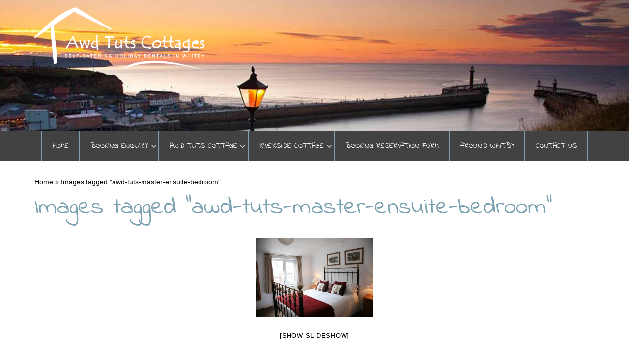

--- FILE ---
content_type: text/html; charset=UTF-8
request_url: https://www.whitby-cottage.co.uk/ngg_tag/awd-tuts-master-ensuite-bedroom/
body_size: 10075
content:
<!DOCTYPE html>
<html lang="en-GB" class="no-js">
<head>
	<meta charset="UTF-8">
	<meta name="viewport" content="width=device-width">
	<link rel="profile" href="http://gmpg.org/xfn/11">
	<link rel="pingback" href="https://www.whitby-cottage.co.uk/xmlrpc.php">
	
	<link rel="stylesheet" type="text/css" href="https://www.whitby-cottage.co.uk/wp-content/themes/whitby/css/bootstrap.css">
	
	<!--[if lt IE 9]>
	<script src="https://www.whitby-cottage.co.uk/wp-content/themes/whitby/css/ie.css"></script>
	<![endif]-->
	<script>(function(html){html.className = html.className.replace(/\bno-js\b/,'js')})(document.documentElement);</script>
<meta name='robots' content='index, follow, max-image-preview:large, max-snippet:-1, max-video-preview:-1' />

	<!-- This site is optimized with the Yoast SEO plugin v26.7 - https://yoast.com/wordpress/plugins/seo/ -->
	<title>Awd Tuts master ensuite bedroom Archives - Awd Tuts Self Catering Holiday Cottages</title>
	<link rel="canonical" href="https://www.whitby-cottage.co.uk/ngg_tag/awd-tuts-master-ensuite-bedroom/" />
	<meta property="og:locale" content="en_GB" />
	<meta property="og:type" content="article" />
	<meta property="og:title" content="Awd Tuts master ensuite bedroom Archives - Awd Tuts Self Catering Holiday Cottages" />
	<meta property="og:url" content="https://www.whitby-cottage.co.uk/ngg_tag/awd-tuts-master-ensuite-bedroom/" />
	<meta property="og:site_name" content="Awd Tuts Self Catering Holiday Cottages" />
	<meta name="twitter:card" content="summary_large_image" />
	<script type="application/ld+json" class="yoast-schema-graph">{"@context":"https://schema.org","@graph":[{"@type":"CollectionPage","@id":"https://www.whitby-cottage.co.uk/ngg_tag/awd-tuts-master-ensuite-bedroom/","url":"https://www.whitby-cottage.co.uk/ngg_tag/awd-tuts-master-ensuite-bedroom/","name":"Awd Tuts master ensuite bedroom Archives - Awd Tuts Self Catering Holiday Cottages","isPartOf":{"@id":"https://www.whitby-cottage.co.uk/#website"},"breadcrumb":{"@id":"https://www.whitby-cottage.co.uk/ngg_tag/awd-tuts-master-ensuite-bedroom/#breadcrumb"},"inLanguage":"en-GB"},{"@type":"BreadcrumbList","@id":"https://www.whitby-cottage.co.uk/ngg_tag/awd-tuts-master-ensuite-bedroom/#breadcrumb","itemListElement":[{"@type":"ListItem","position":1,"name":"Home","item":"https://www.whitby-cottage.co.uk/"},{"@type":"ListItem","position":2,"name":"Awd Tuts master ensuite bedroom"}]},{"@type":"WebSite","@id":"https://www.whitby-cottage.co.uk/#website","url":"https://www.whitby-cottage.co.uk/","name":"Awd Tuts Self Catering Holiday Cottages","description":"Whitby self catering holiday cottages","publisher":{"@id":"https://www.whitby-cottage.co.uk/#/schema/person/ee357b8ebe261213f1c971eaf0a970da"},"potentialAction":[{"@type":"SearchAction","target":{"@type":"EntryPoint","urlTemplate":"https://www.whitby-cottage.co.uk/?s={search_term_string}"},"query-input":{"@type":"PropertyValueSpecification","valueRequired":true,"valueName":"search_term_string"}}],"inLanguage":"en-GB"},{"@type":["Person","Organization"],"@id":"https://www.whitby-cottage.co.uk/#/schema/person/ee357b8ebe261213f1c971eaf0a970da","name":"Awd Tuts Cottages","image":{"@type":"ImageObject","inLanguage":"en-GB","@id":"https://www.whitby-cottage.co.uk/#/schema/person/image/","url":"https://www.whitby-cottage.co.uk/wp-content/uploads/2016/09/cropped-03.png","contentUrl":"https://www.whitby-cottage.co.uk/wp-content/uploads/2016/09/cropped-03.png","width":248,"height":143,"caption":"Awd Tuts Cottages"},"logo":{"@id":"https://www.whitby-cottage.co.uk/#/schema/person/image/"},"sameAs":["http://www.whitby-cottage.co.uk"]}]}</script>
	<!-- / Yoast SEO plugin. -->


<link rel='dns-prefetch' href='//ajax.googleapis.com' />
<link rel='dns-prefetch' href='//fonts.googleapis.com' />
<link rel="alternate" type="application/rss+xml" title="Awd Tuts Self Catering Holiday Cottages &raquo; Feed" href="https://www.whitby-cottage.co.uk/feed/" />
<link rel="alternate" type="application/rss+xml" title="Awd Tuts Self Catering Holiday Cottages &raquo; Comments Feed" href="https://www.whitby-cottage.co.uk/comments/feed/" />
<link rel="alternate" type="application/rss+xml" title="Awd Tuts Self Catering Holiday Cottages &raquo; Awd Tuts master ensuite bedroom Picture tag Feed" href="https://www.whitby-cottage.co.uk/ngg_tag/awd-tuts-master-ensuite-bedroom/feed/" />
<link rel="alternate" title="oEmbed (JSON)" type="application/json+oembed" href="https://www.whitby-cottage.co.uk/wp-json/oembed/1.0/embed?url" />
<link rel="alternate" title="oEmbed (XML)" type="text/xml+oembed" href="https://www.whitby-cottage.co.uk/wp-json/oembed/1.0/embed?url&#038;format=xml" />
<style id='wp-img-auto-sizes-contain-inline-css' type='text/css'>
img:is([sizes=auto i],[sizes^="auto," i]){contain-intrinsic-size:3000px 1500px}
/*# sourceURL=wp-img-auto-sizes-contain-inline-css */
</style>
<style id='wp-emoji-styles-inline-css' type='text/css'>

	img.wp-smiley, img.emoji {
		display: inline !important;
		border: none !important;
		box-shadow: none !important;
		height: 1em !important;
		width: 1em !important;
		margin: 0 0.07em !important;
		vertical-align: -0.1em !important;
		background: none !important;
		padding: 0 !important;
	}
/*# sourceURL=wp-emoji-styles-inline-css */
</style>
<style id='wp-block-library-inline-css' type='text/css'>
:root{--wp-block-synced-color:#7a00df;--wp-block-synced-color--rgb:122,0,223;--wp-bound-block-color:var(--wp-block-synced-color);--wp-editor-canvas-background:#ddd;--wp-admin-theme-color:#007cba;--wp-admin-theme-color--rgb:0,124,186;--wp-admin-theme-color-darker-10:#006ba1;--wp-admin-theme-color-darker-10--rgb:0,107,160.5;--wp-admin-theme-color-darker-20:#005a87;--wp-admin-theme-color-darker-20--rgb:0,90,135;--wp-admin-border-width-focus:2px}@media (min-resolution:192dpi){:root{--wp-admin-border-width-focus:1.5px}}.wp-element-button{cursor:pointer}:root .has-very-light-gray-background-color{background-color:#eee}:root .has-very-dark-gray-background-color{background-color:#313131}:root .has-very-light-gray-color{color:#eee}:root .has-very-dark-gray-color{color:#313131}:root .has-vivid-green-cyan-to-vivid-cyan-blue-gradient-background{background:linear-gradient(135deg,#00d084,#0693e3)}:root .has-purple-crush-gradient-background{background:linear-gradient(135deg,#34e2e4,#4721fb 50%,#ab1dfe)}:root .has-hazy-dawn-gradient-background{background:linear-gradient(135deg,#faaca8,#dad0ec)}:root .has-subdued-olive-gradient-background{background:linear-gradient(135deg,#fafae1,#67a671)}:root .has-atomic-cream-gradient-background{background:linear-gradient(135deg,#fdd79a,#004a59)}:root .has-nightshade-gradient-background{background:linear-gradient(135deg,#330968,#31cdcf)}:root .has-midnight-gradient-background{background:linear-gradient(135deg,#020381,#2874fc)}:root{--wp--preset--font-size--normal:16px;--wp--preset--font-size--huge:42px}.has-regular-font-size{font-size:1em}.has-larger-font-size{font-size:2.625em}.has-normal-font-size{font-size:var(--wp--preset--font-size--normal)}.has-huge-font-size{font-size:var(--wp--preset--font-size--huge)}.has-text-align-center{text-align:center}.has-text-align-left{text-align:left}.has-text-align-right{text-align:right}.has-fit-text{white-space:nowrap!important}#end-resizable-editor-section{display:none}.aligncenter{clear:both}.items-justified-left{justify-content:flex-start}.items-justified-center{justify-content:center}.items-justified-right{justify-content:flex-end}.items-justified-space-between{justify-content:space-between}.screen-reader-text{border:0;clip-path:inset(50%);height:1px;margin:-1px;overflow:hidden;padding:0;position:absolute;width:1px;word-wrap:normal!important}.screen-reader-text:focus{background-color:#ddd;clip-path:none;color:#444;display:block;font-size:1em;height:auto;left:5px;line-height:normal;padding:15px 23px 14px;text-decoration:none;top:5px;width:auto;z-index:100000}html :where(.has-border-color){border-style:solid}html :where([style*=border-top-color]){border-top-style:solid}html :where([style*=border-right-color]){border-right-style:solid}html :where([style*=border-bottom-color]){border-bottom-style:solid}html :where([style*=border-left-color]){border-left-style:solid}html :where([style*=border-width]){border-style:solid}html :where([style*=border-top-width]){border-top-style:solid}html :where([style*=border-right-width]){border-right-style:solid}html :where([style*=border-bottom-width]){border-bottom-style:solid}html :where([style*=border-left-width]){border-left-style:solid}html :where(img[class*=wp-image-]){height:auto;max-width:100%}:where(figure){margin:0 0 1em}html :where(.is-position-sticky){--wp-admin--admin-bar--position-offset:var(--wp-admin--admin-bar--height,0px)}@media screen and (max-width:600px){html :where(.is-position-sticky){--wp-admin--admin-bar--position-offset:0px}}

/*# sourceURL=wp-block-library-inline-css */
</style><style id='global-styles-inline-css' type='text/css'>
:root{--wp--preset--aspect-ratio--square: 1;--wp--preset--aspect-ratio--4-3: 4/3;--wp--preset--aspect-ratio--3-4: 3/4;--wp--preset--aspect-ratio--3-2: 3/2;--wp--preset--aspect-ratio--2-3: 2/3;--wp--preset--aspect-ratio--16-9: 16/9;--wp--preset--aspect-ratio--9-16: 9/16;--wp--preset--color--black: #000000;--wp--preset--color--cyan-bluish-gray: #abb8c3;--wp--preset--color--white: #ffffff;--wp--preset--color--pale-pink: #f78da7;--wp--preset--color--vivid-red: #cf2e2e;--wp--preset--color--luminous-vivid-orange: #ff6900;--wp--preset--color--luminous-vivid-amber: #fcb900;--wp--preset--color--light-green-cyan: #7bdcb5;--wp--preset--color--vivid-green-cyan: #00d084;--wp--preset--color--pale-cyan-blue: #8ed1fc;--wp--preset--color--vivid-cyan-blue: #0693e3;--wp--preset--color--vivid-purple: #9b51e0;--wp--preset--gradient--vivid-cyan-blue-to-vivid-purple: linear-gradient(135deg,rgb(6,147,227) 0%,rgb(155,81,224) 100%);--wp--preset--gradient--light-green-cyan-to-vivid-green-cyan: linear-gradient(135deg,rgb(122,220,180) 0%,rgb(0,208,130) 100%);--wp--preset--gradient--luminous-vivid-amber-to-luminous-vivid-orange: linear-gradient(135deg,rgb(252,185,0) 0%,rgb(255,105,0) 100%);--wp--preset--gradient--luminous-vivid-orange-to-vivid-red: linear-gradient(135deg,rgb(255,105,0) 0%,rgb(207,46,46) 100%);--wp--preset--gradient--very-light-gray-to-cyan-bluish-gray: linear-gradient(135deg,rgb(238,238,238) 0%,rgb(169,184,195) 100%);--wp--preset--gradient--cool-to-warm-spectrum: linear-gradient(135deg,rgb(74,234,220) 0%,rgb(151,120,209) 20%,rgb(207,42,186) 40%,rgb(238,44,130) 60%,rgb(251,105,98) 80%,rgb(254,248,76) 100%);--wp--preset--gradient--blush-light-purple: linear-gradient(135deg,rgb(255,206,236) 0%,rgb(152,150,240) 100%);--wp--preset--gradient--blush-bordeaux: linear-gradient(135deg,rgb(254,205,165) 0%,rgb(254,45,45) 50%,rgb(107,0,62) 100%);--wp--preset--gradient--luminous-dusk: linear-gradient(135deg,rgb(255,203,112) 0%,rgb(199,81,192) 50%,rgb(65,88,208) 100%);--wp--preset--gradient--pale-ocean: linear-gradient(135deg,rgb(255,245,203) 0%,rgb(182,227,212) 50%,rgb(51,167,181) 100%);--wp--preset--gradient--electric-grass: linear-gradient(135deg,rgb(202,248,128) 0%,rgb(113,206,126) 100%);--wp--preset--gradient--midnight: linear-gradient(135deg,rgb(2,3,129) 0%,rgb(40,116,252) 100%);--wp--preset--font-size--small: 13px;--wp--preset--font-size--medium: 20px;--wp--preset--font-size--large: 36px;--wp--preset--font-size--x-large: 42px;--wp--preset--spacing--20: 0.44rem;--wp--preset--spacing--30: 0.67rem;--wp--preset--spacing--40: 1rem;--wp--preset--spacing--50: 1.5rem;--wp--preset--spacing--60: 2.25rem;--wp--preset--spacing--70: 3.38rem;--wp--preset--spacing--80: 5.06rem;--wp--preset--shadow--natural: 6px 6px 9px rgba(0, 0, 0, 0.2);--wp--preset--shadow--deep: 12px 12px 50px rgba(0, 0, 0, 0.4);--wp--preset--shadow--sharp: 6px 6px 0px rgba(0, 0, 0, 0.2);--wp--preset--shadow--outlined: 6px 6px 0px -3px rgb(255, 255, 255), 6px 6px rgb(0, 0, 0);--wp--preset--shadow--crisp: 6px 6px 0px rgb(0, 0, 0);}:where(.is-layout-flex){gap: 0.5em;}:where(.is-layout-grid){gap: 0.5em;}body .is-layout-flex{display: flex;}.is-layout-flex{flex-wrap: wrap;align-items: center;}.is-layout-flex > :is(*, div){margin: 0;}body .is-layout-grid{display: grid;}.is-layout-grid > :is(*, div){margin: 0;}:where(.wp-block-columns.is-layout-flex){gap: 2em;}:where(.wp-block-columns.is-layout-grid){gap: 2em;}:where(.wp-block-post-template.is-layout-flex){gap: 1.25em;}:where(.wp-block-post-template.is-layout-grid){gap: 1.25em;}.has-black-color{color: var(--wp--preset--color--black) !important;}.has-cyan-bluish-gray-color{color: var(--wp--preset--color--cyan-bluish-gray) !important;}.has-white-color{color: var(--wp--preset--color--white) !important;}.has-pale-pink-color{color: var(--wp--preset--color--pale-pink) !important;}.has-vivid-red-color{color: var(--wp--preset--color--vivid-red) !important;}.has-luminous-vivid-orange-color{color: var(--wp--preset--color--luminous-vivid-orange) !important;}.has-luminous-vivid-amber-color{color: var(--wp--preset--color--luminous-vivid-amber) !important;}.has-light-green-cyan-color{color: var(--wp--preset--color--light-green-cyan) !important;}.has-vivid-green-cyan-color{color: var(--wp--preset--color--vivid-green-cyan) !important;}.has-pale-cyan-blue-color{color: var(--wp--preset--color--pale-cyan-blue) !important;}.has-vivid-cyan-blue-color{color: var(--wp--preset--color--vivid-cyan-blue) !important;}.has-vivid-purple-color{color: var(--wp--preset--color--vivid-purple) !important;}.has-black-background-color{background-color: var(--wp--preset--color--black) !important;}.has-cyan-bluish-gray-background-color{background-color: var(--wp--preset--color--cyan-bluish-gray) !important;}.has-white-background-color{background-color: var(--wp--preset--color--white) !important;}.has-pale-pink-background-color{background-color: var(--wp--preset--color--pale-pink) !important;}.has-vivid-red-background-color{background-color: var(--wp--preset--color--vivid-red) !important;}.has-luminous-vivid-orange-background-color{background-color: var(--wp--preset--color--luminous-vivid-orange) !important;}.has-luminous-vivid-amber-background-color{background-color: var(--wp--preset--color--luminous-vivid-amber) !important;}.has-light-green-cyan-background-color{background-color: var(--wp--preset--color--light-green-cyan) !important;}.has-vivid-green-cyan-background-color{background-color: var(--wp--preset--color--vivid-green-cyan) !important;}.has-pale-cyan-blue-background-color{background-color: var(--wp--preset--color--pale-cyan-blue) !important;}.has-vivid-cyan-blue-background-color{background-color: var(--wp--preset--color--vivid-cyan-blue) !important;}.has-vivid-purple-background-color{background-color: var(--wp--preset--color--vivid-purple) !important;}.has-black-border-color{border-color: var(--wp--preset--color--black) !important;}.has-cyan-bluish-gray-border-color{border-color: var(--wp--preset--color--cyan-bluish-gray) !important;}.has-white-border-color{border-color: var(--wp--preset--color--white) !important;}.has-pale-pink-border-color{border-color: var(--wp--preset--color--pale-pink) !important;}.has-vivid-red-border-color{border-color: var(--wp--preset--color--vivid-red) !important;}.has-luminous-vivid-orange-border-color{border-color: var(--wp--preset--color--luminous-vivid-orange) !important;}.has-luminous-vivid-amber-border-color{border-color: var(--wp--preset--color--luminous-vivid-amber) !important;}.has-light-green-cyan-border-color{border-color: var(--wp--preset--color--light-green-cyan) !important;}.has-vivid-green-cyan-border-color{border-color: var(--wp--preset--color--vivid-green-cyan) !important;}.has-pale-cyan-blue-border-color{border-color: var(--wp--preset--color--pale-cyan-blue) !important;}.has-vivid-cyan-blue-border-color{border-color: var(--wp--preset--color--vivid-cyan-blue) !important;}.has-vivid-purple-border-color{border-color: var(--wp--preset--color--vivid-purple) !important;}.has-vivid-cyan-blue-to-vivid-purple-gradient-background{background: var(--wp--preset--gradient--vivid-cyan-blue-to-vivid-purple) !important;}.has-light-green-cyan-to-vivid-green-cyan-gradient-background{background: var(--wp--preset--gradient--light-green-cyan-to-vivid-green-cyan) !important;}.has-luminous-vivid-amber-to-luminous-vivid-orange-gradient-background{background: var(--wp--preset--gradient--luminous-vivid-amber-to-luminous-vivid-orange) !important;}.has-luminous-vivid-orange-to-vivid-red-gradient-background{background: var(--wp--preset--gradient--luminous-vivid-orange-to-vivid-red) !important;}.has-very-light-gray-to-cyan-bluish-gray-gradient-background{background: var(--wp--preset--gradient--very-light-gray-to-cyan-bluish-gray) !important;}.has-cool-to-warm-spectrum-gradient-background{background: var(--wp--preset--gradient--cool-to-warm-spectrum) !important;}.has-blush-light-purple-gradient-background{background: var(--wp--preset--gradient--blush-light-purple) !important;}.has-blush-bordeaux-gradient-background{background: var(--wp--preset--gradient--blush-bordeaux) !important;}.has-luminous-dusk-gradient-background{background: var(--wp--preset--gradient--luminous-dusk) !important;}.has-pale-ocean-gradient-background{background: var(--wp--preset--gradient--pale-ocean) !important;}.has-electric-grass-gradient-background{background: var(--wp--preset--gradient--electric-grass) !important;}.has-midnight-gradient-background{background: var(--wp--preset--gradient--midnight) !important;}.has-small-font-size{font-size: var(--wp--preset--font-size--small) !important;}.has-medium-font-size{font-size: var(--wp--preset--font-size--medium) !important;}.has-large-font-size{font-size: var(--wp--preset--font-size--large) !important;}.has-x-large-font-size{font-size: var(--wp--preset--font-size--x-large) !important;}
/*# sourceURL=global-styles-inline-css */
</style>

<style id='classic-theme-styles-inline-css' type='text/css'>
/*! This file is auto-generated */
.wp-block-button__link{color:#fff;background-color:#32373c;border-radius:9999px;box-shadow:none;text-decoration:none;padding:calc(.667em + 2px) calc(1.333em + 2px);font-size:1.125em}.wp-block-file__button{background:#32373c;color:#fff;text-decoration:none}
/*# sourceURL=/wp-includes/css/classic-themes.min.css */
</style>
<link rel='stylesheet' id='contact-form-7-css' href='https://www.whitby-cottage.co.uk/wp-content/plugins/contact-form-7/includes/css/styles.css?ver=1.5' type='text/css' media='all' />
<link rel='stylesheet' id='jquery-ui-theme-css' href='https://ajax.googleapis.com/ajax/libs/jqueryui/1.11.4/themes/redmond/jquery-ui.min.css?ver=1.11.4' type='text/css' media='all' />
<link rel='stylesheet' id='jquery-ui-timepicker-css' href='https://www.whitby-cottage.co.uk/wp-content/plugins/contact-form-7-datepicker/js/jquery-ui-timepicker/jquery-ui-timepicker-addon.min.css?ver=1.5' type='text/css' media='all' />
<link rel='stylesheet' id='ngg_trigger_buttons-css' href='https://www.whitby-cottage.co.uk/wp-content/plugins/nextgen-gallery/static/GalleryDisplay/trigger_buttons.css?ver=1.5' type='text/css' media='all' />
<link rel='stylesheet' id='fancybox-0-css' href='https://www.whitby-cottage.co.uk/wp-content/plugins/nextgen-gallery/static/Lightbox/fancybox/jquery.fancybox-1.3.4.css?ver=1.5' type='text/css' media='all' />
<link rel='stylesheet' id='fontawesome_v4_shim_style-css' href='https://www.whitby-cottage.co.uk/wp-content/plugins/nextgen-gallery/static/FontAwesome/css/v4-shims.min.css?ver=1.5' type='text/css' media='all' />
<link rel='stylesheet' id='fontawesome-css' href='https://www.whitby-cottage.co.uk/wp-content/plugins/nextgen-gallery/static/FontAwesome/css/all.min.css?ver=1.5' type='text/css' media='all' />
<link rel='stylesheet' id='nextgen_pagination_style-css' href='https://www.whitby-cottage.co.uk/wp-content/plugins/nextgen-gallery/static/GalleryDisplay/pagination_style.css?ver=1.5' type='text/css' media='all' />
<link rel='stylesheet' id='nextgen_basic_thumbnails_style-css' href='https://www.whitby-cottage.co.uk/wp-content/plugins/nextgen-gallery/static/Thumbnails/nextgen_basic_thumbnails.css?ver=1.5' type='text/css' media='all' />
<link rel='stylesheet' id='twentyfifteen-fonts-css' href='https://fonts.googleapis.com/css?family=Noto+Sans%3A400italic%2C700italic%2C400%2C700%7CNoto+Serif%3A400italic%2C700italic%2C400%2C700%7CInconsolata%3A400%2C700&#038;subset=latin%2Clatin-ext' type='text/css' media='all' />
<link rel='stylesheet' id='genericons-css' href='https://www.whitby-cottage.co.uk/wp-content/themes/whitby/genericons/genericons.css?ver=1.5' type='text/css' media='all' />
<link rel='stylesheet' id='twentyfifteen-style-css' href='https://www.whitby-cottage.co.uk/wp-content/themes/whitby/style.css?ver=1.5' type='text/css' media='all' />
<script type="text/javascript" src="https://www.whitby-cottage.co.uk/wp-includes/js/jquery/jquery.min.js?ver=3.7.1" id="jquery-core-js"></script>
<script type="text/javascript" src="https://www.whitby-cottage.co.uk/wp-includes/js/jquery/jquery-migrate.min.js?ver=3.4.1" id="jquery-migrate-js"></script>
<script type="text/javascript" id="photocrati_ajax-js-extra">
/* <![CDATA[ */
var photocrati_ajax = {"url":"https://www.whitby-cottage.co.uk/index.php?photocrati_ajax=1","rest_url":"https://www.whitby-cottage.co.uk/wp-json/","wp_home_url":"https://www.whitby-cottage.co.uk","wp_site_url":"https://www.whitby-cottage.co.uk","wp_root_url":"https://www.whitby-cottage.co.uk","wp_plugins_url":"https://www.whitby-cottage.co.uk/wp-content/plugins","wp_content_url":"https://www.whitby-cottage.co.uk/wp-content","wp_includes_url":"https://www.whitby-cottage.co.uk/wp-includes/","ngg_param_slug":"nggallery","rest_nonce":"3830191b66"};
//# sourceURL=photocrati_ajax-js-extra
/* ]]> */
</script>
<script type="text/javascript" src="https://www.whitby-cottage.co.uk/wp-content/plugins/nextgen-gallery/static/Legacy/ajax.min.js?ver=3.59.12" id="photocrati_ajax-js"></script>
<script type="text/javascript" src="https://www.whitby-cottage.co.uk/wp-content/plugins/nextgen-gallery/static/FontAwesome/js/v4-shims.min.js?ver=5.3.1" id="fontawesome_v4_shim-js"></script>
<script type="text/javascript" defer crossorigin="anonymous" data-auto-replace-svg="false" data-keep-original-source="false" data-search-pseudo-elements src="https://www.whitby-cottage.co.uk/wp-content/plugins/nextgen-gallery/static/FontAwesome/js/all.min.js?ver=5.3.1" id="fontawesome-js"></script>
<script type="text/javascript" src="https://www.whitby-cottage.co.uk/wp-content/plugins/nextgen-gallery/static/Thumbnails/nextgen_basic_thumbnails.js?ver=3.59.12" id="nextgen_basic_thumbnails_script-js"></script>
<link rel="https://api.w.org/" href="https://www.whitby-cottage.co.uk/wp-json/" /><link rel="alternate" title="JSON" type="application/json" href="https://www.whitby-cottage.co.uk/wp-json/wp/v2/posts/0" /><link rel="EditURI" type="application/rsd+xml" title="RSD" href="https://www.whitby-cottage.co.uk/xmlrpc.php?rsd" />
<meta name="generator" content="WordPress 6.9" />
<link rel="icon" href="https://www.whitby-cottage.co.uk/wp-content/uploads/2020/10/cropped-favicon-2c-32x32.png" sizes="32x32" />
<link rel="icon" href="https://www.whitby-cottage.co.uk/wp-content/uploads/2020/10/cropped-favicon-2c-192x192.png" sizes="192x192" />
<link rel="apple-touch-icon" href="https://www.whitby-cottage.co.uk/wp-content/uploads/2020/10/cropped-favicon-2c-180x180.png" />
<meta name="msapplication-TileImage" content="https://www.whitby-cottage.co.uk/wp-content/uploads/2020/10/cropped-favicon-2c-270x270.png" />
			<!-- Easy Columns 2.1.1 by Pat Friedl http://www.patrickfriedl.com -->
			<link rel="stylesheet" href="https://www.whitby-cottage.co.uk/wp-content/plugins/easy-columns/css/easy-columns.css" type="text/css" media="screen, projection" />
					<style type="text/css" id="wp-custom-css">
			/* 1. Make homepage stretch full width */
.home .homepage-wrapper {
    width: 100%;
    max-width: 100%;
    padding: 0;
    margin: 0;
}

/* 2. Keep content inside welcome section contained */
.home #welcome_section .entry-content {
    max-width: 1200px;   /* adjust to taste, e.g. 1400px if you want wider */
    margin: 0 auto;
    padding-left: 20px;   /* optional small padding */
    padding-right: 20px;  /* optional small padding */
}

/* 3. Make container-fluid sections fill full width */
.home #welcome_section,
.home #awd_section,
.home #riverside_section {
    width: 100%;
    max-width: 100%;
    padding: 0;
    margin: 0;
}
		</style>
		</head>

<body class="wp-singular -template-default page page-id- page-parent wp-custom-logo wp-theme-whitby">

		<div id="header_outer"> 

	<div class="container">
		<div class="row">
			<div class="col-sm-12">
				<div id="header">
					<h1 id="logo"><a href="https://www.whitby-cottage.co.uk/"><img src="https://www.whitby-cottage.co.uk/wp-content/themes/whitby/images/logo.png"></a></h1>
				</div><!-- header -->
			</div><!-- col-sm-6 -->
			</div>
		</div>
	</div><!-- header_outer -->
	
	<div class="container">		
		<div class="row">	
			<div class="col-sm-12">
					
						</div><!-- col-sm-12 -->
		</div><!-- row -->
	</div><!-- container -->

	 <div class="bs-docs-nav navbar navbar-static-top" id="top"> 
	 <div class="container">
		 <div class="navbar-header"> 
					<button class="navbar-toggle collapsed" type="button" data-toggle="collapse" data-target="#bs-navbar" aria-controls="bs-navbar" aria-expanded="false">
						<span class="sr-only">Toggle navigation</span>
						<span class="icon-bar"></span>
						<span class="icon-bar"></span>
						<span class="icon-bar"></span>
					</button>
					<a href="#" class="navbar-brand visible-xs">Navigation</a>
				</div><!-- navbar-header -->
				<nav id="bs-navbar" class="collapse navbar-collapse">
					<div class="menu-main-menu-container"><ul id="menu-main-menu" class="nav navbar-nav"><li id="menu-item-89" class="menu-item menu-item-type-post_type menu-item-object-page menu-item-home menu-item-89"><a href="https://www.whitby-cottage.co.uk/">Home</a></li>
<li id="menu-item-242" class="arrow menu-item menu-item-type-custom menu-item-object-custom menu-item-has-children menu-item-242"><a href="#">BOOKING ENQUIRY</a>
<ul class="sub-menu">
	<li id="menu-item-243" class="menu-item menu-item-type-post_type menu-item-object-page menu-item-243"><a href="https://www.whitby-cottage.co.uk/enquiry-form-and-availability/">ENQUIRY – AWD TUTS COTTAGE</a></li>
	<li id="menu-item-244" class="menu-item menu-item-type-post_type menu-item-object-page menu-item-244"><a href="https://www.whitby-cottage.co.uk/booking-river/">ENQUIRY – RIVERSIDE COTTAGE</a></li>
</ul>
</li>
<li id="menu-item-258" class="arrow menu-item menu-item-type-custom menu-item-object-custom menu-item-has-children menu-item-258"><a href="#">Awd Tuts Cottage</a>
<ul class="sub-menu">
	<li id="menu-item-240" class="menu-item menu-item-type-post_type menu-item-object-page menu-item-240"><a href="https://www.whitby-cottage.co.uk/awd-tuts-cottage/">Awd Tuts Cottage</a></li>
	<li id="menu-item-1110" class="menu-item menu-item-type-post_type menu-item-object-page menu-item-1110"><a href="https://www.whitby-cottage.co.uk/cottage-prices/">Prices for Cottages</a></li>
	<li id="menu-item-224" class="menu-item menu-item-type-post_type menu-item-object-page menu-item-224"><a href="https://www.whitby-cottage.co.uk/enquiry-form-and-availability/">AVAILABILITY &#038; ENQUIRY</a></li>
	<li id="menu-item-194" class="menu-item menu-item-type-post_type menu-item-object-page menu-item-194"><a href="https://www.whitby-cottage.co.uk/cottage-offers/">Awd Tuts Cottage Offers Page</a></li>
	<li id="menu-item-1115" class="menu-item menu-item-type-post_type menu-item-object-page menu-item-1115"><a href="https://www.whitby-cottage.co.uk/awd-tuts-cottage-photos/">Awd Tuts Photos</a></li>
	<li id="menu-item-1114" class="menu-item menu-item-type-post_type menu-item-object-page menu-item-1114"><a href="https://www.whitby-cottage.co.uk/awd-tuts-holiday-cottage-location/">Awd Tuts Holiday Cottage Location</a></li>
	<li id="menu-item-1113" class="menu-item menu-item-type-post_type menu-item-object-page menu-item-1113"><a href="https://www.whitby-cottage.co.uk/awd-tuts-cottage-history/">Awd Tuts Cottage History</a></li>
</ul>
</li>
<li id="menu-item-259" class="arrow menu-item menu-item-type-custom menu-item-object-custom menu-item-has-children menu-item-259"><a href="#">Riverside Cottage</a>
<ul class="sub-menu">
	<li id="menu-item-241" class="menu-item menu-item-type-post_type menu-item-object-page menu-item-241"><a href="https://www.whitby-cottage.co.uk/riverside-cottage/">Riverside Cottage</a></li>
	<li id="menu-item-1111" class="menu-item menu-item-type-post_type menu-item-object-page menu-item-1111"><a href="https://www.whitby-cottage.co.uk/cottage-prices/">Prices for Cottages</a></li>
	<li id="menu-item-225" class="menu-item menu-item-type-post_type menu-item-object-page menu-item-225"><a href="https://www.whitby-cottage.co.uk/booking-river/">ENQUIRY &#038; AVAILABILITY</a></li>
	<li id="menu-item-195" class="menu-item menu-item-type-post_type menu-item-object-page menu-item-195"><a href="https://www.whitby-cottage.co.uk/riverside-cottage-offers-page/">Riverside Cottage – Offers Page</a></li>
	<li id="menu-item-1117" class="menu-item menu-item-type-post_type menu-item-object-page menu-item-1117"><a href="https://www.whitby-cottage.co.uk/riverside-cottage-photos/">Riverside photos</a></li>
	<li id="menu-item-1116" class="menu-item menu-item-type-post_type menu-item-object-page menu-item-1116"><a href="https://www.whitby-cottage.co.uk/riverside-cottage-location/">Riverside Cottage location</a></li>
</ul>
</li>
<li id="menu-item-204" class="menu-item menu-item-type-post_type menu-item-object-page menu-item-204"><a href="https://www.whitby-cottage.co.uk/booking-reservation/">Booking Reservation Form</a></li>
<li id="menu-item-220" class="menu-item menu-item-type-post_type menu-item-object-page menu-item-220"><a href="https://www.whitby-cottage.co.uk/around-whitby-interesting-things/">Around Whitby</a></li>
<li id="menu-item-203" class="menu-item menu-item-type-post_type menu-item-object-page menu-item-203"><a href="https://www.whitby-cottage.co.uk/contact-us/">Contact Us</a></li>
</ul></div>					</nav>
				</div>
			</div>
	
	
	<div id="page_outer">
		<div class="container">
			<div class="row">
				<div class="col-sm-12">
					<div id="inner_content" class="content">
						<div class="breadcrumbs" typeof="BreadcrumbList" vocab="http://schema.org/">
							<!-- Breadcrumb NavXT 7.3.0 -->
<span property="itemListElement" typeof="ListItem"><a property="item" typeof="WebPage" title="Go to Awd Tuts Self Catering Holiday Cottages." href="https://www.whitby-cottage.co.uk" class="home"><span property="name">Home</span></a><meta property="position" content="1"></span> &raquo; <span property="itemListElement" typeof="ListItem"><span property="name">Images tagged &quot;awd-tuts-master-ensuite-bedroom&quot;</span><meta property="position" content="2"></span>						</div>
						
<article id="post-0" class="post-0 page type-page status-publish hentry">
	
	<header class="entry-header">
		<h1 class="entry-title">Images tagged &quot;awd-tuts-master-ensuite-bedroom&quot;</h1>	</header><!-- .entry-header -->

	<div class="entry-content">
		<!-- default-view.php -->
<div
	class="ngg-galleryoverview default-view
	 ngg-ajax-pagination-none	"
	id="ngg-gallery-10302bc90d70b01b5219d7ca0891a298-1">

		<!-- Thumbnails -->
				<div id="ngg-image-0" class="ngg-gallery-thumbnail-box
											"
			>
						<div class="ngg-gallery-thumbnail">
			<a href="https://www.whitby-cottage.co.uk/wp-content/gallery/awd-cottage-gallery/7tuts-bedroom1-view1.jpg"
				title="En suite bedroom"
				data-src="https://www.whitby-cottage.co.uk/wp-content/gallery/awd-cottage-gallery/7tuts-bedroom1-view1.jpg"
				data-thumbnail="https://www.whitby-cottage.co.uk/wp-content/gallery/awd-cottage-gallery/thumbs/thumbs_7tuts-bedroom1-view1.jpg"
				data-image-id="40"
				data-title="Awd Tuts master ensuite bedroom"
				data-description="En suite bedroom"
				data-image-slug="awd-tuts-master-ensuite-bedroom"
				class="ngg-fancybox" rel="10302bc90d70b01b5219d7ca0891a298">
				<img
					title="Awd Tuts master ensuite bedroom"
					alt="Awd Tuts master ensuite bedroom"
					src="https://www.whitby-cottage.co.uk/wp-content/gallery/awd-cottage-gallery/thumbs/thumbs_7tuts-bedroom1-view1.jpg"
					width="240"
					height="160"
					style="max-width:100%;"
				/>
			</a>
		</div>
							</div>
			
	
	<br style="clear: both" />

		<div class="slideshowlink">
		<a href='https://www.whitby-cottage.co.uk/ngg_tag/awd-tuts-master-ensuite-bedroom/nggallery/slideshow'>[Show slideshow]</a>

	</div>
	
		<!-- Pagination -->
		<div class='ngg-clear'></div>	</div>

			</div><!-- .entry-content -->

	
</article><!-- #post-## -->

<div id="footer">
		<div class="container">
			<div class="row">
				<div class="col-sm-4">
					<div id="widget_sp_image-2" class="widget_sp_image"><img width="337" height="337" class="attachment-full" style="max-width: 100%;" srcset="https://www.whitby-cottage.co.uk/wp-content/uploads/2016/07/pic_c.png 337w, https://www.whitby-cottage.co.uk/wp-content/uploads/2016/07/pic_c-150x150.png 150w, https://www.whitby-cottage.co.uk/wp-content/uploads/2016/07/pic_c-300x300.png 300w" sizes="(max-width: 337px) 100vw, 337px" src="https://www.whitby-cottage.co.uk/wp-content/uploads/2016/07/pic_c.png" /></div>				</div><!-- col-sm-4 -->
				<div class="col-sm-4">
					<h1 id="f_logo"><a href="https://www.whitby-cottage.co.uk/"><img src="https://www.whitby-cottage.co.uk/wp-content/themes/whitby/images/f_logo.png"></a></h1>
					<div id="foot_middle" class="widget_text">			<div class="textwidget"><p id="phn">07982231013</p>
<a href="mailto:info@whitby-cottage.co.uk" id="mail">info@whitby-cottage.co.uk</a>
</div>
		</div>				</div><!-- col-sm-4 -->
				<div class="col-sm-4">
					<div id="widget_sp_image-3" class="widget_sp_image"><img width="337" height="339" class="attachment-full" style="max-width: 100%;" srcset="https://www.whitby-cottage.co.uk/wp-content/uploads/2016/07/pic_d.png 337w, https://www.whitby-cottage.co.uk/wp-content/uploads/2016/07/pic_d-150x150.png 150w, https://www.whitby-cottage.co.uk/wp-content/uploads/2016/07/pic_d-298x300.png 298w" sizes="(max-width: 337px) 100vw, 337px" src="https://www.whitby-cottage.co.uk/wp-content/uploads/2016/07/pic_d.png" /></div>				</div><!-- col-sm-4 -->
			</div><!-- row -->
		</div><!-- container -->
	</div><!-- footer -->
	
	<div id="copyright">
		<div class="container">
			<div class="row">
				<div class="col-sm-4">
					<div id="text-4" class="copyright_left widget_text">			<div class="textwidget"><p>© 2016 Awd Tuts Self Catering Holiday Cottages. | <a href="/sitemap.xml">Sitemap</a><br />
All Rights Reserved.</p>
</div>
		</div>				</div><!-- col-sm-8 -->
				<div class="col-sm-6">
									</div><!-- col-sm-6 -->
				<div class="col-sm-2">
					<div id="social_icons" class="widget_text">			<div class="textwidget"><a href="https://www.facebook.com/AwdTutsSelfCateringHolidayCottages/?ref=bookmarks" id="facebook" target="blank"></a>
<a href="#" id="twitter"></a>
</div>
		</div>				</div><!-- col-sm-2 -->
			</div><!-- row -->
		</div><!-- container -->
	</div><!-- copyright -->

<script src="https://www.whitby-cottage.co.uk/wp-content/themes/whitby/js/bootstrap.js"></script>

	<script type="text/javascript">
		var isMobile = /iPhone|iPad|iPod|Android/i.test(navigator.userAgent);
		if (isMobile) {
	  		jQuery(".navbar ul li:has(ul) a").click(function(){  	 		
	         	jQuery(this).parent().siblings().find("a").next("ul").slideUp();
	         	jQuery(this).next("ul").slideToggle();
	         	event.preventDefault();
			});
		}

		jQuery('.navbar ul li ul li a').on('touchstart', function(e) {
  			e.preventDefault();
   			window.location.href = jQuery(this).attr('href');
		})
		// jQuery('.navbar ul li a').on('touchstart', function(e) {
  // 			e.preventDefault();
  //  			window.location.href = jQuery(this).attr('href');
		// })

	</script>

    
</script>

<script type="speculationrules">
{"prefetch":[{"source":"document","where":{"and":[{"href_matches":"/*"},{"not":{"href_matches":["/wp-*.php","/wp-admin/*","/wp-content/uploads/*","/wp-content/*","/wp-content/plugins/*","/wp-content/themes/whitby/*","/*\\?(.+)"]}},{"not":{"selector_matches":"a[rel~=\"nofollow\"]"}},{"not":{"selector_matches":".no-prefetch, .no-prefetch a"}}]},"eagerness":"conservative"}]}
</script>
<script type="text/javascript" src="https://www.whitby-cottage.co.uk/wp-content/plugins/contact-form-7/includes/swv/js/index.js?ver=5.9.3" id="swv-js"></script>
<script type="text/javascript" id="contact-form-7-js-extra">
/* <![CDATA[ */
var wpcf7 = {"api":{"root":"https://www.whitby-cottage.co.uk/wp-json/","namespace":"contact-form-7/v1"}};
//# sourceURL=contact-form-7-js-extra
/* ]]> */
</script>
<script type="text/javascript" src="https://www.whitby-cottage.co.uk/wp-content/plugins/contact-form-7/includes/js/index.js?ver=5.9.3" id="contact-form-7-js"></script>
<script type="text/javascript" src="https://www.whitby-cottage.co.uk/wp-includes/js/jquery/ui/core.min.js?ver=1.13.3" id="jquery-ui-core-js"></script>
<script type="text/javascript" src="https://www.whitby-cottage.co.uk/wp-includes/js/jquery/ui/datepicker.min.js?ver=1.13.3" id="jquery-ui-datepicker-js"></script>
<script type="text/javascript" id="jquery-ui-datepicker-js-after">
/* <![CDATA[ */
jQuery(function(jQuery){jQuery.datepicker.setDefaults({"closeText":"Close","currentText":"Today","monthNames":["January","February","March","April","May","June","July","August","September","October","November","December"],"monthNamesShort":["Jan","Feb","Mar","Apr","May","Jun","Jul","Aug","Sep","Oct","Nov","Dec"],"nextText":"Next","prevText":"Previous","dayNames":["Sunday","Monday","Tuesday","Wednesday","Thursday","Friday","Saturday"],"dayNamesShort":["Sun","Mon","Tue","Wed","Thu","Fri","Sat"],"dayNamesMin":["S","M","T","W","T","F","S"],"dateFormat":"d MM yy","firstDay":1,"isRTL":false});});
//# sourceURL=jquery-ui-datepicker-js-after
/* ]]> */
</script>
<script type="text/javascript" src="https://ajax.googleapis.com/ajax/libs/jqueryui/1.11.4/i18n/datepicker-en-GB.min.js?ver=1.11.4" id="jquery-ui-en-GB-js"></script>
<script type="text/javascript" src="https://www.whitby-cottage.co.uk/wp-content/plugins/contact-form-7-datepicker/js/jquery-ui-timepicker/jquery-ui-timepicker-addon.min.js?ver=6.9" id="jquery-ui-timepicker-js"></script>
<script type="text/javascript" src="https://www.whitby-cottage.co.uk/wp-content/plugins/contact-form-7-datepicker/js/jquery-ui-timepicker/i18n/jquery-ui-timepicker-en-GB.js?ver=6.9" id="jquery-ui-timepicker-en-GB-js"></script>
<script type="text/javascript" src="https://www.whitby-cottage.co.uk/wp-includes/js/jquery/ui/mouse.min.js?ver=1.13.3" id="jquery-ui-mouse-js"></script>
<script type="text/javascript" src="https://www.whitby-cottage.co.uk/wp-includes/js/jquery/ui/slider.min.js?ver=1.13.3" id="jquery-ui-slider-js"></script>
<script type="text/javascript" src="https://www.whitby-cottage.co.uk/wp-includes/js/jquery/ui/controlgroup.min.js?ver=1.13.3" id="jquery-ui-controlgroup-js"></script>
<script type="text/javascript" src="https://www.whitby-cottage.co.uk/wp-includes/js/jquery/ui/checkboxradio.min.js?ver=1.13.3" id="jquery-ui-checkboxradio-js"></script>
<script type="text/javascript" src="https://www.whitby-cottage.co.uk/wp-includes/js/jquery/ui/button.min.js?ver=1.13.3" id="jquery-ui-button-js"></script>
<script type="text/javascript" src="https://www.whitby-cottage.co.uk/wp-content/plugins/contact-form-7-datepicker/js/jquery-ui-sliderAccess.js?ver=6.9" id="jquery-ui-slider-access-js"></script>
<script type="text/javascript" id="ngg_common-js-extra">
/* <![CDATA[ */

var galleries = {};
galleries.gallery_10302bc90d70b01b5219d7ca0891a298 = {"ID":"10302bc90d70b01b5219d7ca0891a298","album_ids":[],"container_ids":["awd-tuts-master-ensuite-bedroom"],"display":"","display_settings":{"display_view":"default-view.php","images_per_page":"20","number_of_columns":0,"thumbnail_width":240,"thumbnail_height":160,"show_all_in_lightbox":0,"ajax_pagination":0,"use_imagebrowser_effect":0,"template":"","display_no_images_error":1,"disable_pagination":0,"show_slideshow_link":1,"slideshow_link_text":"[Show slideshow]","override_thumbnail_settings":0,"thumbnail_quality":"100","thumbnail_crop":1,"thumbnail_watermark":0,"ngg_triggers_display":"never","use_lightbox_effect":true,"_errors":[]},"display_type":"photocrati-nextgen_basic_thumbnails","effect_code":null,"entity_ids":[],"excluded_container_ids":[],"exclusions":[],"gallery_ids":[],"id":"10302bc90d70b01b5219d7ca0891a298","ids":null,"image_ids":[],"images_list_count":null,"inner_content":null,"is_album_gallery":null,"maximum_entity_count":500,"order_by":"sortorder","order_direction":"ASC","returns":"included","skip_excluding_globally_excluded_images":null,"slug":"awd-tuts-master-ensuite-bedroom","sortorder":[],"source":"tags","src":"","tag_ids":[],"tagcloud":false,"transient_id":null,"__defaults_set":null};
galleries.gallery_10302bc90d70b01b5219d7ca0891a298.wordpress_page_root = false;
var nextgen_lightbox_settings = {"static_path":"https:\/\/www.whitby-cottage.co.uk\/wp-content\/plugins\/nextgen-gallery\/static\/Lightbox\/{placeholder}","context":"nextgen_images"};
//# sourceURL=ngg_common-js-extra
/* ]]> */
</script>
<script type="text/javascript" src="https://www.whitby-cottage.co.uk/wp-content/plugins/nextgen-gallery/static/GalleryDisplay/common.js?ver=3.59.12" id="ngg_common-js"></script>
<script type="text/javascript" id="ngg_common-js-after">
/* <![CDATA[ */
            var nggLastTimeoutVal = 1000;

            var nggRetryFailedImage = function(img) {
                setTimeout(function(){
                    img.src = img.src;
                }, nggLastTimeoutVal);

                nggLastTimeoutVal += 500;
            }
//# sourceURL=ngg_common-js-after
/* ]]> */
</script>
<script type="text/javascript" src="https://www.whitby-cottage.co.uk/wp-content/plugins/nextgen-gallery/static/Lightbox/lightbox_context.js?ver=3.59.12" id="ngg_lightbox_context-js"></script>
<script type="text/javascript" src="https://www.whitby-cottage.co.uk/wp-content/plugins/nextgen-gallery/static/Lightbox/fancybox/jquery.easing-1.3.pack.js?ver=3.59.12" id="fancybox-0-js"></script>
<script type="text/javascript" src="https://www.whitby-cottage.co.uk/wp-content/plugins/nextgen-gallery/static/Lightbox/fancybox/jquery.fancybox-1.3.4.pack.js?ver=3.59.12" id="fancybox-1-js"></script>
<script type="text/javascript" src="https://www.whitby-cottage.co.uk/wp-content/plugins/nextgen-gallery/static/Lightbox/fancybox/nextgen_fancybox_init.js?ver=3.59.12" id="fancybox-2-js"></script>
<script type="text/javascript" src="https://www.whitby-cottage.co.uk/wp-content/themes/whitby/js/skip-link-focus-fix.js?ver=20141010" id="twentyfifteen-skip-link-focus-fix-js"></script>
<script type="text/javascript" id="twentyfifteen-script-js-extra">
/* <![CDATA[ */
var screenReaderText = {"expand":"\u003Cspan class=\"screen-reader-text\"\u003Eexpand child menu\u003C/span\u003E","collapse":"\u003Cspan class=\"screen-reader-text\"\u003Ecollapse child menu\u003C/span\u003E"};
//# sourceURL=twentyfifteen-script-js-extra
/* ]]> */
</script>
<script type="text/javascript" src="https://www.whitby-cottage.co.uk/wp-content/themes/whitby/js/functions.js?ver=20150330" id="twentyfifteen-script-js"></script>
<script id="wp-emoji-settings" type="application/json">
{"baseUrl":"https://s.w.org/images/core/emoji/17.0.2/72x72/","ext":".png","svgUrl":"https://s.w.org/images/core/emoji/17.0.2/svg/","svgExt":".svg","source":{"concatemoji":"https://www.whitby-cottage.co.uk/wp-includes/js/wp-emoji-release.min.js?ver=6.9"}}
</script>
<script type="module">
/* <![CDATA[ */
/*! This file is auto-generated */
const a=JSON.parse(document.getElementById("wp-emoji-settings").textContent),o=(window._wpemojiSettings=a,"wpEmojiSettingsSupports"),s=["flag","emoji"];function i(e){try{var t={supportTests:e,timestamp:(new Date).valueOf()};sessionStorage.setItem(o,JSON.stringify(t))}catch(e){}}function c(e,t,n){e.clearRect(0,0,e.canvas.width,e.canvas.height),e.fillText(t,0,0);t=new Uint32Array(e.getImageData(0,0,e.canvas.width,e.canvas.height).data);e.clearRect(0,0,e.canvas.width,e.canvas.height),e.fillText(n,0,0);const a=new Uint32Array(e.getImageData(0,0,e.canvas.width,e.canvas.height).data);return t.every((e,t)=>e===a[t])}function p(e,t){e.clearRect(0,0,e.canvas.width,e.canvas.height),e.fillText(t,0,0);var n=e.getImageData(16,16,1,1);for(let e=0;e<n.data.length;e++)if(0!==n.data[e])return!1;return!0}function u(e,t,n,a){switch(t){case"flag":return n(e,"\ud83c\udff3\ufe0f\u200d\u26a7\ufe0f","\ud83c\udff3\ufe0f\u200b\u26a7\ufe0f")?!1:!n(e,"\ud83c\udde8\ud83c\uddf6","\ud83c\udde8\u200b\ud83c\uddf6")&&!n(e,"\ud83c\udff4\udb40\udc67\udb40\udc62\udb40\udc65\udb40\udc6e\udb40\udc67\udb40\udc7f","\ud83c\udff4\u200b\udb40\udc67\u200b\udb40\udc62\u200b\udb40\udc65\u200b\udb40\udc6e\u200b\udb40\udc67\u200b\udb40\udc7f");case"emoji":return!a(e,"\ud83e\u1fac8")}return!1}function f(e,t,n,a){let r;const o=(r="undefined"!=typeof WorkerGlobalScope&&self instanceof WorkerGlobalScope?new OffscreenCanvas(300,150):document.createElement("canvas")).getContext("2d",{willReadFrequently:!0}),s=(o.textBaseline="top",o.font="600 32px Arial",{});return e.forEach(e=>{s[e]=t(o,e,n,a)}),s}function r(e){var t=document.createElement("script");t.src=e,t.defer=!0,document.head.appendChild(t)}a.supports={everything:!0,everythingExceptFlag:!0},new Promise(t=>{let n=function(){try{var e=JSON.parse(sessionStorage.getItem(o));if("object"==typeof e&&"number"==typeof e.timestamp&&(new Date).valueOf()<e.timestamp+604800&&"object"==typeof e.supportTests)return e.supportTests}catch(e){}return null}();if(!n){if("undefined"!=typeof Worker&&"undefined"!=typeof OffscreenCanvas&&"undefined"!=typeof URL&&URL.createObjectURL&&"undefined"!=typeof Blob)try{var e="postMessage("+f.toString()+"("+[JSON.stringify(s),u.toString(),c.toString(),p.toString()].join(",")+"));",a=new Blob([e],{type:"text/javascript"});const r=new Worker(URL.createObjectURL(a),{name:"wpTestEmojiSupports"});return void(r.onmessage=e=>{i(n=e.data),r.terminate(),t(n)})}catch(e){}i(n=f(s,u,c,p))}t(n)}).then(e=>{for(const n in e)a.supports[n]=e[n],a.supports.everything=a.supports.everything&&a.supports[n],"flag"!==n&&(a.supports.everythingExceptFlag=a.supports.everythingExceptFlag&&a.supports[n]);var t;a.supports.everythingExceptFlag=a.supports.everythingExceptFlag&&!a.supports.flag,a.supports.everything||((t=a.source||{}).concatemoji?r(t.concatemoji):t.wpemoji&&t.twemoji&&(r(t.twemoji),r(t.wpemoji)))});
//# sourceURL=https://www.whitby-cottage.co.uk/wp-includes/js/wp-emoji-loader.min.js
/* ]]> */
</script>
</body>
</html>

					</div><!-- inner_content -->
				</div><!-- col-sm-12 -->
			</div><!-- row -->
		</div><!-- container -->
	</div><!-- page_outer -->



--- FILE ---
content_type: text/css
request_url: https://www.whitby-cottage.co.uk/wp-content/themes/whitby/style.css?ver=1.5
body_size: 4394
content:
/*
Theme Name: Whitby Self Catering Holiday Cottage
Theme URI: 
Author: Whitby Cottage
Author URI: 
Description: 
Version: 1.5
License: GNU General Public License v2 or later
License URI: http://www.gnu.org/licenses/gpl-2.0.html
Tags: black, blue, gray, pink, purple, white, yellow, dark, light, two-columns, left-sidebar, fixed-layout, responsive-layout, accessibility-ready, custom-background, custom-colors, custom-header, custom-menu, editor-style, featured-images, microformats, post-formats, rtl-language-support, sticky-post, threaded-comments, translation-ready
Text Domain: twentyfifteen

This theme, like WordPress, is licensed under the GPL.
Use it to make something cool, have fun, and share what you've learned with others.
*/


/* CSS Document */


@import url('css/fontface.css');

* { margin: 0px; padding: 0px; outline: none; }

body { background-color:#fff; font-family: 'Arial'; font-size:14px; line-height: 26px; color:#000;}

h1 { font-size: 24px; line-height: 26px; margin: 0px; margin-bottom: 12px; font-weight: normal; color: #02c5e1; font-family: Arial,'indie_flowerregular'; }
h2 { font-size: 22px; line-height: 24px; margin: 0px; margin-bottom: 12px; font-weight: normal; color: #02c5e1; font-family: Arial,'indie_flowerregular';}
h3 { font-size: 20px; line-height: 22px; margin: 0px; margin-bottom: 10px; font-weight: normal; color: #02c5e1; font-family: Arial,'indie_flowerregular'; }
h4 { font-size: 18px; line-height: 20px; margin: 0px; margin-bottom: 8px; font-weight: normal; color: #02c5e1; font-family: Arial,'indie_flowerregular'; }
p { font-size: 18px; line-height: 23px; margin-bottom: 17px; color: #282828; font-family:'pt_sansregular'; font-weight: 300;  }
a { text-decoration: none; color: #000; }
a:hover { text-decoration: underline; }
img { height:auto; max-width:100%;}
ul, ol { margin:0px;}
figure { height:auto; max-width:100%;}

/******************************  Header  **********************************/

#paypallink { text-align:center;}
#paypallink h1 { display:inline-block; vertical-align:middle; color:#fff; margin-right:10px;}
#paypallink .textwidget { display:inline-block; vertical-align:middle;}

.home #header_outer { padding-bottom: 300px;}
#header_outer { background-image:url(images/inner_banner.jpg); background-repeat:no-repeat; background-size:cover; text-align:center; padding-bottom: 110px;}
.home #header { margin: 32px 0 0 0;}
#header { margin:15px 0 0 0;}
 h1#logo { float:left; }
.home h1#logo a { max-width:100%;}
h1#logo a { display:inline-block; max-width:350px;}
.home #Awd_cottage_title { float: right; padding:250px 0 100px 0; display: none;}
#Awd_cottage_title { float: right; padding:100px 0 50px 0;}
#Awd_cottage_title h1 {  font-family: 'indie_flowerregular'; font-size: 57px; margin: 0px; text-transform: uppercase; color: #fff; background: url(images/awd_title_bkgrd.png) repeat; padding: 0 35px; height: 85px; line-height: 85px;}
#Awd_cottage_title h3 {  font-family: Arial; font-size: 18px; margin: 0px; text-transform: uppercase; color: #fff; float: right; background: #7ca2b2; height: 41px; line-height: 41px; padding: 0 38px;}
#banner { position: relative; width: 100%;}

/* .home .navbar { min-height:inherit; margin:0; border:none; background:url("images/awd_title_bkgrd.png") repeat; border-radius:30px; display:inline-block; margin-top:10px; width:auto;} */
.navbar { min-height:inherit; margin:0; border:none; background:url("images/awd_title_bkgrd.png") repeat;  display:inline-block; width:100%; text-align:center;}
.navbar ul { float:none; display:inline-block;}
.navbar ul li { position:relative;}
/* .home .navbar ul li a { text-transform:uppercase; font-size:17.2px;  padding:0 10px; height:60px; line-height:60px; color:#fff; font-family: 'indie_flowerregular'; border:none;} */
/* .home .navbar ul li:last-child a { border-right:none;} */
.navbar ul li a:hover, .navbar ul li:hover > a, .navbar ul li a:focus { color:#fff; background:#000;}
/* .home .navbar ul li:first-child a:hover{ color:#fff; background:#000; border-top-left-radius:30px; border-bottom-left-radius:30px;}
.home .navbar ul li:last-child a:hover{ color:#fff; background:#000; border-top-right-radius:30px; border-bottom-right-radius:30px;}
.home .navbar ul ul li:first-child a:hover,.home .navbar ul ul li:last-child a:hover { border-radius: 0px; background: #979999;} */

.navbar ul ul { display:none;}
.navbar ul li:hover ul { position:absolute; top:59px; left:0px; display:block; list-style:none; margin:0px; background: #222222;}
.navbar ul ul li { margin:0px;}
/* .home .navbar ul ul li a { height:40px; line-height:40px; background: #222222; font-size:13px; font-family: 'open_sansbold'; color:#fff; border-bottom:1px solid #1a1a1a; border-top: 1px solid #312f2f; padding:0 15px; display:block; white-space:nowrap;} */
.navbar ul ul li a { height:40px; line-height:40px;  font-size:13px; font-family: 'open_sansbold'; color:#fff; border-bottom:1px solid #1a1a1a; border-top: 1px solid #312f2f; padding:0 15px; display:block; white-space:nowrap; background:none; display:block; }
.navbar ul ul li a:hover { background:#999; text-decoration:none; color:#fff; border:0; }

.navbar ul li a { border-left: 2px solid #7CA2B2; margin-bottom: -8px; padding: 0 21px; text-transform:uppercase; font-size:15px;  height:60px; line-height:60px; color:#fff; font-family: 'indie_flowerregular';}
	.navbar ul ul li a { border:none;}
	.navbar ul li:last-child a { border-right:2px solid #7CA2B2;}
	.navbar ul ul li:last-child a { border-right:none;}

.navbar ul li.arrow a { background:url(images/arrow.png) no-repeat 97% center; background-size:6%;}
.navbar ul li.arrow a:hover {  background:#000 url(images/arrow.png) no-repeat 97% center; background-size:6%;}
.navbar ul li.arrow ul li a { background:none; margin: 0; font-family:Arial;}
.navbar ul li.arrow ul li a:hover { background:#000; }

.navbar ul li.menu-item-has-children:hover > a  { background:#000 url(images/arrow.png) no-repeat 97% center; background-size:6%; }


@media (min-width: 767px) {
	
	.navbar_fixed { position:fixed; top:0px; left:0; margin:0!important; text-align:center; border-radius:0 !important; background:#000 !important; width:100% !important;}
	.navbar_fixed ul { display:inline-block; float:none;}
	.navbar_fixed ul li a { border-left: 2px solid #7CA2B2 !important; margin-bottom: -8px; padding: 0 21px;}
	.navbar_fixed ul ul li a { border:none;}
	.navbar_fixed ul li.arrow ul li a { border:none !important;}
	.navbar_fixed ul li:last-child a { border-right:2px solid #7CA2B2 !important;}
	.navbar_fixed ul ul li:last-child a { border-right:none;}
	.navbar_fixed ul li a:hover, .navbar_fixed ul ul li a:hover  { color:#fff; background:#7CA2B2;}
	.navbar_fixed ul li:first-child a:hover { color:#fff; background:#7CA2B2; border-top-left-radius:0px !important; border-bottom-left-radius:0px !important;}
	.navbar_fixed ul li:last-child a:hover { color:#fff; background:#7CA2B2; border-top-right-radius:0px !important; border-bottom-right-radius:0px !important;}
	.navbar_fixed ul ul li:first-child a:hover, .navbar_fixed ul ul li:last-child a:hover { border-radius: 0px; background: #7CA2B2;}
}





/******************************  Banner Outer Content  **********************************/

#contact_icon { margin: 0px; margin-top: -33px; display: block; text-align: center;}
#booking_enquiry { padding: 9px 0 0 0;}
#booking_enquiry h1 {  font-family: 'indie_flowerregular'; font-size: 57px; line-height: 76px; color: #7ca2b2; margin: 0px; margin-bottom: 13px;}


#banner_outer_content { background:#f3f3f3; padding-bottom:50px;}
#contact_form { color:#878787;}
#contact_form p { display:inline-block; color:#878787; font-size:15px;}
#contact_form p.half { font-weight: bold; color: #000;}
#contact_form p#right { float:right;}
#contact_form label { font-family:Arial; color:#606060; line-height:22px;}
#contact_form label.half { float:left; width:56%; }
#contact_form label.cottage { float: none; width: 100%;  display: block;}
#contact_form input[type="text"], #contact_form input[type="email"], #contact_form input[type="date"] { width:100%; height:38px; border:1px solid #dde2e4; border-radius:3px; background:#fff; padding:0 10px; margin-bottom:20px;}
#contact_form input[type="date"] { background: #fff url(images/calendar.png) no-repeat 97% 8px;}
#contact_form textarea { width:56%; height:100px; border:1px solid #dde2e4; border-radius:3px; background:#fff; padding:0 10px; margin-left:-70px;}
#booking_reservation textarea { width:56% !important; height:100px; border:1px solid #dde2e4; border-radius:3px; background:#fff; padding:0 10px; margin-left:-70px;}
#contact_form select { width:43%; height:38px; margin-left:5px; border:1px solid #dde2e4; border-radius:3px; margin-bottom:20px;}
#contact_form input[type="radio"] { margin:4px 4px 0 0px;} 
#contact_form  label span.wpcf7-list-item-label { font-weight: normal; color: #878787;}
#contact_form input[type="checkbox"] { margin:4px 4px 0 0;} 
#contact_form input[type="submit"] { background:#a5c1cd; color:#fff; height:37px; line-height:37px; padding:0 40px; border:none; border-radius:5px; display:inline-block; float:right; margin-top:10px;}
#contact_form input[type="submit"]:hover { background:#8a9ea7;}
/* #contact_form br { display:none;} */
#contact_form span#first { margin-left:-97px;}
#booking_reservation select { width:43% !important; height:38px; margin-left:5px; border:1px solid #dde2e4; border-radius:3px; margin-bottom:20px;}
span.wpcf7-not-valid-tip { display:inline-block;}

.inner_form { background:#f3f3f3; padding:20px;}


#booking input[type="text"], #booking input[type="email"], #booking input[type="date"],#booking input[type="tel"],#booking input[type="confirm_email"] { width:100%; height:38px; border:1px solid #dde2e4; border-radius:3px; background:#fff; padding:0 10px; margin-bottom:20px;}
#booking input[type="date"] { background: #fff url(images/calendar.png) no-repeat 97% 8px;}
#booking textarea { width:56%; height:100px; border:1px solid #dde2e4; border-radius:3px; background:#fff; padding:0 10px; }
#booking textarea { width:56% !important; height:100px; border:1px solid #dde2e4; border-radius:3px; background:#fff; padding:0 10px;}
#booking select { width:43%; height:38px; margin-left:5px; border:1px solid #dde2e4; border-radius:3px; margin-bottom:20px;}
#booking input[type="radio"] { margin:4px 4px 0 0px;} 
#booking  label span.wpcf7-list-item-label { font-weight: normal; color: #878787;}
#booking input[type="checkbox"] { margin:4px 4px 0 0;} 
#booking input[type="submit"] { background:#a5c1cd; color:#fff; height:37px; line-height:37px; padding:0 40px; border:none; border-radius:5px; display:inline-block; margin-top:10px; margin-left:320px;}
#booking input[type="submit"]:hover { background:#8a9ea7;}

#booking p { font-size:14px;}
#booking table tr td { vertical-align:top;}



#welcome_section { background:#fff; padding:55px 0 40px 0; text-align:center;}
#welcome_section h1 { font-family: 'indie_flowerregular'; font-size:50px; color:#7ca2b2; line-height:40px;}
#welcome_section p { font-family: 'pt_sansbold'; font-size:20px; color:#7ca2b2; margin-bottom:0;}

#awd_section { background:#f3f3f3; padding:60px 0 50px 0;}
.inner_content h1 { font-family: 'indie_flowerregular'; font-size:50px; color:#7ca2b2; line-height:40px; margin-bottom:20px;}
.inner_content h2 { font-family: 'pt_sansbold'; font-size:26px; color:#7ca2b2; margin-bottom:25px;}
#awd_pic { border:1px solid #e8e8e8; float:right; margin-left:30px; margin-top:30px;}
#awd_pic  img { border: 8px solid #fff;}
.inner_content a.more { background:#a5c1cd; color:#fff; height:37px; line-height:37px; padding:0 40px; border:none; border-radius:5px; display:inline-block; text-transform:uppercase; margin-top:20px; font-size:16px;}
.inner_content a.more:hover { background:#8a9ea7; text-decoration:none;}

#riverside_section { background:#fff; padding:55px 0 40px 0;}

#footer { background:#f3f3f3; padding:25px 0; text-align:center;}
#footer p#call { background:url(images/call.png) no-repeat left center; font-size:22px; color:#7ca2b2; padding-left:24px; display:inline-block; margin-right:25px;}
#footer p#phn { background:url(images/call.png) no-repeat left center; font-size:22px; color:#7ca2b2; padding-left:24px; display:inline-block; }
#footer a#mail {  background:url(images/mail.png) no-repeat left center; font-size:22px; color:#7ca2b2; padding-left:30px;} 
h1#f_logo { margin:50px 0 25px 0;}

#copyright { background:#7ca2b2; padding:30px 0;}
#copyright p { margin:0; color:#fff; display:inline-block; font-size:14px; text-transform:uppercase; height:42px; line-height:42px;}

#copyright .copyright_left { margin-right: -60px;}
#copyright .copyright_left p { line-height: 25px;}
#copyright .copyright_left p a { color:#fff;}

#social_icons { float:right;}
#social_icons a { background:url(images/social.png) no-repeat; width:38px; height:38px; margin-right:5px; float:left;}
#social_icons a#facebook { background-position: 0 0;}
#social_icons a#twitter { background-position: -43px 0;}

#social_icons a#facebook:hover { background-position: 0 -38px;}
#social_icons a#twitter:hover { background-position: -43px -38px;}


.home h1.entry-title { display:none;}
#page_outer { padding:50px 0;}
.content h1 { font-family: 'indie_flowerregular'; font-size:50px; color:#7ca2b2; line-height:40px; margin-bottom:30px;}
.content h2 { font-family: 'pt_sansbold'; font-size:26px; color:#7ca2b2; margin-bottom:25px;}
.content ul { padding-left:20px;}
.content a.more { background:#a5c1cd; color:#fff; height:50px; line-height:50px; padding:0 40px; border:none; border-radius:5px; display:inline-block; text-transform:uppercase; margin-top:20px; font-size:16px; float:right; margin-left:30px;}
.content a.more:hover { background:#8a9ea7; text-decoration:none;}
.alignleft { float:left; margin:0 20px 20px 0;}
.alignnone { float:none; margin: 0 auto; display:block;}
.alignright { float:right; margin:0 0 20px 20px;}

.breadcrumbs { margin: -20px 0 20px 0;}


#booking_reservation table tr td { padding-bottom: 10px; font-size: 14px; padding-right: 20px;}
#booking_reservation tr td label { font-weight: normal;}
#booking_reservation p { font-size: 14px; margin-bottom: 5px;}
#booking_reservation input[type="text"], #booking_reservation input[type="tel"], #booking_reservation select, #booking_reservation input[type="email"] { width: 100%; margin-bottom: 15px; height: 35px; padding: 0 15px;}
#booking_reservation input[type="date"] { margin-bottom: 7px; height: 35px;}
#booking_reservation textarea { width: 100%; padding: 0 10px; height: 150px; line-height: 35px;}

#booking_reservation input[type="submit"] { background: #a5c1cd; color: #fff; height: 37px; line-height: 37px;
padding: 0 40px; border: none; border-radius: 5px; display: inline-block; margin-top: 10px;}
#booking_reservation input[type="submit"]:hover { background: #798f98;}
#booking_reservation tr td span.first {display: block;}

.key_information { background: #a5c1cd; padding-bottom: 20px;}
.key_information ul{ padding-left: 0px; list-style-type: disc; padding-top: 5px;}
.key_information h3 { display: block; margin-bottom: 0px;color: #fff;font-weight: bold;font-size: 17px; padding: 16px 0 16px 21px;border-bottom: 1px solid #c2dde8; }
.key_information ul li { display: block; padding: 0 25px; color: #fff; font-size: 16px; margin-bottom: 3px;}
.key_information ul li:before { content: "• "; color: #fff;}



.wpdevart-booking-form{display:none;}
.wpdevart-calendar-container > div:not(.week-day-name){cursor: default;}
.wpdevart-calendar-container > div.selected .wpda-day-header {background-color: #85B70B!important;}
.wpdevart-calendar-container > div.selected {box-shadow: 0 0 0px rgba(0, 0, 0, 0.5);}
.error_text_container{display:none!important;}
.wpdevart-calendar-container > div.wpdevart-booked.selected .wpda-day-header { background: #FD7C93 !important;}
.wpdevart-calendar-container > div.wpdevart-unavailable .wpda-day-header { background: #E6E6E6 !important; color: #464646 !important;}


.box_content { text-align:center; border: 2px solid #7ca2b2;}
.box_content h2 { background: #7ca2b2; height: 50px; line-height: 50px; color:#fff;}
.box_content span { color:red; font-weight:bold;}
.box_content h5 { font-size:20px;}
#box_con { text-align:center;}
#box_con a.more { float:none;}
#cont { text-align:center;  font-size: 16px;}
#cont a { color:#337ab7;}

#sitemap ul { list-style:none;}
#sitemap ul li { background:url(images/blist_arrow.png) no-repeat 0px 9px; padding-left:28px; margin-bottom:8px;}

 #booking input[type="text"].wpcf7-not-valid,  #booking input[type="email"].wpcf7-not-valid,#booking input[type="date"].wpcf7-not-valid, #booking input[type="tel"].wpcf7-not-valid ,#booking input[type="confirm_email"].wpcf7-not-valid { margin-bottom: 0px;}
 span.wpcf7-not-valid-tip { padding-bottom: 20px;} 
 #booking select.wpcf7-not-valid { margin-right: 10px;} 
 span.wpcf7-list-item-label { margin-right: 5px;}





/***************************************  Responsive fix  ****************************************/

@media (min-width: 992px) and (max-width: 1199px) {
	#contact_form label.half { width: 50%; }
	#contact_form select { width: 48%;}
	#contact_form span#first { margin-left: -27px;}
	#contact_form textarea { margin-left:0; width:50%;}
	.navbar ul li a { padding: 0 16px; font-size: 13px;}
	.copyright_left { margin-right: -85px;}
	#copyright .copyright_left p { font-size: 13px;}
	
	
}

@media (min-width: 768px) and (max-width: 991px) {
	.home h1#logo a { max-width: 217px;}
	h1#logo a { max-width: 217px;}
	.home .navbar { margin-top: 0; }
	.navbar { margin-top: 84px;}
	.navbar ul li a { font-size: 12px; padding: 0 4px;}
	#contact_form label.half { width: 50%;}
	#contact_form .col-sm-6 { width:100%; margin-bottom:15px;}
	#contact_form textarea { margin-left:0; width:50%;}
	#contact_form label#cntct { display: block;}
	#contact_form select { width:49%;}
	#awd_pic { max-width:30%;}
	#post-16 .ezcol-one-third { width: 30% !important;}
	#post-16 .ezcol-two-third { width: 65.334% !important;}
	.inner_content h1 { font-size:40px; margin-bottom:10px;}
	.inner_content h2 { font-size:20px; margin-bottom:20px;}
	.inner_content p { font-size:15px;}
	h1#logo a { display:inline-block; max-width:300px;}
	#Awd_cottage_title { padding: 150px 0 60px 0;}
	h1#f_logo { margin: 0px 0 25px 0;}
	#footer a#mail { font-size:16px;}
	#footer p#call { font-size: 20px; margin-bottom:10px; margin-right:0;}
	#footer p#phn { font-size: 20px; margin-bottom:10px;}
	#copyright { padding: 20px 0;}
	#copyright p { font-size:13px;}
	
}

@media (max-width: 767px) {
	
	.home #header_outer { padding-bottom: 50px; background-size: cover;}
	#header { margin: 10px 0 0 0; text-align:center;}
	.home h1#logo { float: none; margin-bottom: 20px;}
	h1#logo { float:none; margin-bottom: 20px;}
	.home h1#logo a { max-width:220px;}
	h1#logo a { display:inline-block; max-width:220px;}
	#Awd_cottage_title { float:none; width:400px; margin:0 auto; padding:100px 0;}
	#Awd_cottage_title h1 { font-size:34px; height:70px; line-height:70px;}
	#booking_enquiry h1 { font-size:40px; line-height:50px;}
	#contact_form label.half { width:100%; min-height: inherit;}
	#contact_form textarea { margin-left:0; width:50%; padding: 11px;}
	#contact_form select { width:100%;}
	#awd_pic { max-width:40%;}
	#contact_form textarea { width:100%;}
	.inner_content h1 { font-size: 30px; line-height: 40px; margin-bottom: 10px;}
	.inner_content h2 { font-size: 17px; line-height:20px; margin-bottom:15px;}
	.inner_content p { font-size:15px;}
	#footer a#mail{ margin-bottom: 30px; display: inline-block;}
	#copyright { text-align:center;}
	#copyright p { display:block; font-size:12px;}
	#social_icons { float:none; text-align:center; margin-top:10px;}
	#social_icons { display:inline-block;}
	#welcome_section h1 { font-size:45px;}
	h1#f_logo a { display:inline-block; max-width:220px;}
	#contact_form br { display:none;}
	#contact_form span#first { margin-left:0; display:block;}
	#contact_form label.half { margin-top:10px;}
	#contact_form p#right { float:none;}
	#copyright{ padding:20px 0;}
	#footer .widget_sp_image { display:none;}
	#booking_reservation input[type="text"],#booking_reservation input[type="tel"],#booking_reservation input[type="email"],#booking_reservation select,#booking_reservation textarea { width: 100%;}
	#copyright .copyright_left { margin-right:0px; margin-bottom:15px;}
	
	/*********************  Nav  **************************/
	.home .navbar { float: none; margin-top: 0px; clear: both; background: #3c3c3c; border-radius: 0px; margin:0;}
	.navbar  { float: none;  margin-top: 0px; clear: both; background: #3c3c3c; border-radius: 0px; margin:0;}
	.navbar-brand { font-family: sans-serif; color:#fff; font-size:18px; height:auto;}
	.navbar-brand:hover { color:#fff;}
	.navbar-toggle .icon-bar { background:#fff;}
	.navbar-toggle { border: 2px solid #FFF; background: #67666E;}
	.navbar-header {}
	.navbar-collapse { box-shadow:none; max-height:inherit;}
	.navbar-collapse.in { overflow-y: initial;}
	.navbar ul { margin:0px -15px; margin-top:0px; margin-bottom:0px; float:none; display:block;}
	.navbar ul li a { border:none; border-top: 1px solid #4d4d4d; border-bottom: 1px solid #322f2f; line-height:40px; height:40px; text-transform: capitalize; padding:0 20px; font-family: sans-serif; font-size: 14px; margin:0px; text-align:left;}
	.navbar ul li > a:hover, .navbar ul li:hover > a, .navbar ul li a:focus,.navbar ul li:first-child a:hover,.navbar ul li:last-child a:hover { color: #FAF8F2; background: #323232; }
	.navbar ul li.arrow a { background-size: 13px;}
	.navbar ul li.arrow > a:hover, .navbar ul li.arrow:hover > a, .navbar ul li a.arrow:focus, .navbar ul li.arrow:first-child a:hover, .navbar ul li.arrow:last-child a:hover {  background: url(images/arrow.png) no-repeat 97% center; background-size: 13px;}
	.navbar ul li:hover ul { position:relative; top:0px;}
	.navbar ul ul li a { padding-left: 50px; border-top: 1px solid #4d4d4d; border-bottom: 1px solid #322f2f; background: #3c3c3c; font-family: sans-serif;}
	.navbar ul ul li a:hover,.navbar ul ul li:first-child a:hover,.navbar ul ul li:last-child a:hover { color: #FAF8F2; background: #323232;}
	
}

@media (max-width: 480px) {
	
	#Awd_cottage_title h1{ font-size: 18px; height: 50px; line-height: 50px;}
	#Awd_cottage_title h3 { font-size: 12px; height: 35px; line-height: 35px;}
	#booking_enquiry h1 { font-size: 30px; line-height: 30px;}
	#copyright p { height:inherit; line-height:24px;}
	#welcome_section h1 { font-size:29px; line-height:30px;}
	#welcome_section p{ font-size: 17px;}
	#Awd_cottage_title { width:250px;}
	#footer p#call{ margin-right:0;}
	#footer a#mail { padding-left: 20px; font-size: 20px; }
	#awd_pic { max-width:100%; margin:0; margin-bottom:20px;}
	#booking_reservation table tr td { display: block; padding-bottom: 5px;}
	#booking_reservation input[type="date"] { width: 100%;}
}
@media (max-width:767px){
	.navbar ul li:hover ul {
	    display: none;
	}

}

--- FILE ---
content_type: text/css
request_url: https://www.whitby-cottage.co.uk/wp-content/themes/whitby/css/fontface.css
body_size: 57
content:
@font-face {
    font-family: 'indie_flowerregular';
    src: url('../fonts/Indie_Flower/indieflower-webfont.eot');
    src: url('../fonts/Indie_Flower/indieflower-webfont.eot?#iefix') format('embedded-opentype'),
         url('../fonts/Indie_Flower/indieflower-webfont.woff2') format('woff2'),
         url('../fonts/Indie_Flower/indieflower-webfont.woff') format('woff'),
         url('../fonts/Indie_Flower/indieflower-webfont.svg#indie_flowerregular') format('svg');
    font-weight: normal;
    font-style: normal;

}

@font-face {
    font-family: 'pt_sansbold';
    src: url('../fonts/pt_sans-web-bold/pt_sans-web-bold-webfont.eot');
    src: url('../fonts/pt_sans-web-bold/pt_sans-web-bold-webfont.eot?#iefix') format('embedded-opentype'),
         url('../fonts/pt_sans-web-bold/pt_sans-web-bold-webfont.woff2') format('woff2'),
         url('../fonts/pt_sans-web-bold/pt_sans-web-bold-webfont.woff') format('woff');
    font-weight: normal;
    font-style: normal;

}
@font-face {
    font-family: 'pt_sansregular';
    src: url('../fonts/pt_sans-web-regular/pt_sans-web-regular-webfont.eot');
    src: url('../fonts/pt_sans-web-regular/pt_sans-web-regular-webfont.eot?#iefix') format('embedded-opentype'),
         url('../fonts/pt_sans-web-regular/pt_sans-web-regular-webfont.woff2') format('woff2'),
         url('../fonts/pt_sans-web-regular/pt_sans-web-regular-webfont.woff') format('woff'),
         url('../fonts/pt_sans-web-regular/pt_sans-web-regular-webfont.svg#pt_sansregular') format('svg');
    font-weight: normal;
    font-style: normal;

}